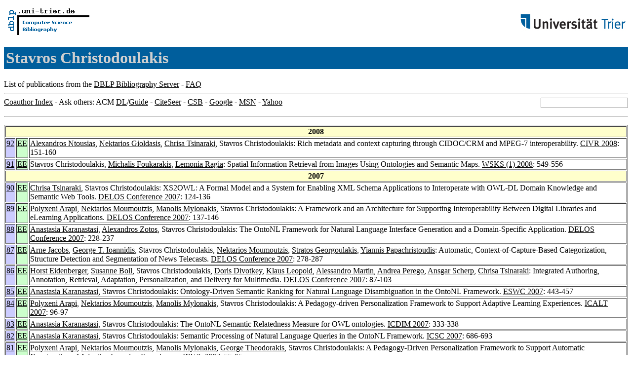

--- FILE ---
content_type: text/html; charset=UTF-8
request_url: http://www09.sigmod.org/sigmod/dblp/db/indices/a-tree/c/Christodoulakis:Stavros.html
body_size: 75419
content:
<html><head><title>DBLP: Stavros Christodoulakis</title><link href="../../../../dblp.css" rel="stylesheet" type="text/css" /></head><body><table width="100%"><tr><td align="left"><a href="../../../index.html"><img alt="dblp.uni-trier.de" src="../../../Logo.gif" border="0" height="60" width="170"/></a></td><td align="right"><a href="http://www.uni-trier.de"><img alt="www.uni-trier.de" src="../../../logo_universitaet-trier.gif" border="0" height="48" width="215"/></a></td></tr></table>
<h1>Stavros Christodoulakis</h1>
List of publications from the <a href="../../../index.html">DBLP Bibliography Server</a> - <a href="../../../about/faq.html">FAQ</a>
<hr/>
<form class="rfl" method="GET" action="http://dblp.uni-trier.de/search/author"><input name="author" size="20"></form><a href="#coauthors">Coauthor Index</a> - Ask others: ACM <a href="http://portal.acm.org/results.cfm?coll=portal&amp;dl=ACM&amp;query=Stavros+Christodoulakis&amp;short=1">DL</a>/<a href="http://portal.acm.org/results.cfm?coll=guide&amp;dl=GUIDE&amp;query=Stavros+Christodoulakis&amp;short=1">Guide</a> - <a href="http://citeseer.ist.psu.edu/cis?q=Stavros+Christodoulakis">CiteSeer</a> - <a href="http://liinwww.ira.uka.de/csbib?query=au:(Stavros+Christodoulakis)">CSB</a> - <a href="http://www.google.com/search?ie=iso-8859-1&amp;q=Stavros+Christodoulakis">Google</a> - <a href="http://search.msn.com/results.aspx?q=Stavros+Christodoulakis">MSN</a> - <a href="http://search.yahoo.com/search?p=Stavros+Christodoulakis">Yahoo</a>
<hr class="clr"/>
<p>
<table border="1">
<tr><th colspan="3" bgcolor="#FFFFCC">2008</th></tr>
<tr><td align="right" valign="top" bgcolor="#CCCCFF"><a class="rec" href="http://dblp.uni-trier.de/rec/bibtex/conf/civr/NtousiasGTC08" name="p92">92</a></td><td bgcolor="CCFFCC" valign="top"><a class="ee" href="http://doi.acm.org/10.1145/1386352.1386377">EE</a></td><td><a href="../n/Ntousias:Alexandros.html">Alexandros Ntousias</a>,
<a href="../g/Gioldasis:Nektarios.html">Nektarios Gioldasis</a>,
<a href="../t/Tsinaraki:Chrisa.html">Chrisa Tsinaraki</a>,
Stavros Christodoulakis:
Rich metadata and context capturing through CIDOC/CRM and MPEG-7 interoperability.
<a href="../../../../db/conf/civr/civr2008.html#NtousiasGTC08">CIVR 2008</a>: 151-160</td></tr>
<tr><td align="right" valign="top" bgcolor="#CCCCFF"><a class="rec" href="http://dblp.uni-trier.de/rec/bibtex/conf/wsks/ChristodoulakisFR08" name="p91">91</a></td><td bgcolor="CCFFCC" valign="top"><a class="ee" href="http://dx.doi.org/10.1007/978-3-540-87781-3_59">EE</a></td><td>Stavros Christodoulakis,
<a href="../f/Foukarakis:Michalis.html">Michalis Foukarakis</a>,
<a href="../r/Ragia:Lemonia.html">Lemonia Ragia</a>:
Spatial Information Retrieval from Images Using Ontologies and Semantic Maps.
<a href="../../../../db/conf/wsks/wsks2008.html#ChristodoulakisFR08">WSKS (1) 2008</a>: 549-556</td></tr>
<tr><th colspan="3" bgcolor="#FFFFCC">2007</th></tr>
<tr><td align="right" valign="top" bgcolor="#CCCCFF"><a class="rec" href="http://dblp.uni-trier.de/rec/bibtex/conf/delos/TsinarakiC07" name="p90">90</a></td><td bgcolor="CCFFCC" valign="top"><a class="ee" href="http://dx.doi.org/10.1007/978-3-540-77088-6_12">EE</a></td><td><a href="../t/Tsinaraki:Chrisa.html">Chrisa Tsinaraki</a>,
Stavros Christodoulakis:
XS2OWL: A Formal Model and a System for Enabling XML Schema Applications to Interoperate with OWL-DL Domain Knowledge and Semantic Web Tools.
<a href="../../../../db/conf/delos/delos2007.html#TsinarakiC07">DELOS Conference 2007</a>: 124-136</td></tr>
<tr><td align="right" valign="top" bgcolor="#CCCCFF"><a class="rec" href="http://dblp.uni-trier.de/rec/bibtex/conf/delos/ArapiMMC07" name="p89">89</a></td><td bgcolor="CCFFCC" valign="top"><a class="ee" href="http://dx.doi.org/10.1007/978-3-540-77088-6_13">EE</a></td><td><a href="../a/Arapi:Polyxeni.html">Polyxeni Arapi</a>,
<a href="../m/Moumoutzis:Nektarios.html">Nektarios Moumoutzis</a>,
<a href="../m/Mylonakis:Manolis.html">Manolis Mylonakis</a>,
Stavros Christodoulakis:
A Framework and an Architecture for Supporting Interoperability Between Digital Libraries and eLearning Applications.
<a href="../../../../db/conf/delos/delos2007.html#ArapiMMC07">DELOS Conference 2007</a>: 137-146</td></tr>
<tr><td align="right" valign="top" bgcolor="#CCCCFF"><a class="rec" href="http://dblp.uni-trier.de/rec/bibtex/conf/delos/KaranastasiZC07" name="p88">88</a></td><td bgcolor="CCFFCC" valign="top"><a class="ee" href="http://dx.doi.org/10.1007/978-3-540-77088-6_22">EE</a></td><td><a href="../k/Karanastasi:Anastasia.html">Anastasia Karanastasi</a>,
<a href="../z/Zotos:Alexandros.html">Alexandros Zotos</a>,
Stavros Christodoulakis:
The OntoNL Framework for Natural Language Interface Generation and a Domain-Specific Application.
<a href="../../../../db/conf/delos/delos2007.html#KaranastasiZC07">DELOS Conference 2007</a>: 228-237</td></tr>
<tr><td align="right" valign="top" bgcolor="#CCCCFF"><a class="rec" href="http://dblp.uni-trier.de/rec/bibtex/conf/delos/JacobsICMGP07" name="p87">87</a></td><td bgcolor="CCFFCC" valign="top"><a class="ee" href="http://dx.doi.org/10.1007/978-3-540-77088-6_27">EE</a></td><td><a href="../j/Jacobs:Arne.html">Arne Jacobs</a>,
<a href="../i/Ioannidis:George_T=.html">George T. Ioannidis</a>,
Stavros Christodoulakis,
<a href="../m/Moumoutzis:Nektarios.html">Nektarios Moumoutzis</a>,
<a href="../g/Georgoulakis:Stratos.html">Stratos Georgoulakis</a>,
<a href="../p/Papachristoudis:Yiannis.html">Yiannis Papachristoudis</a>:
Automatic, Context-of-Capture-Based Categorization, Structure Detection and Segmentation of News Telecasts.
<a href="../../../../db/conf/delos/delos2007.html#JacobsICMGP07">DELOS Conference 2007</a>: 278-287</td></tr>
<tr><td align="right" valign="top" bgcolor="#CCCCFF"><a class="rec" href="http://dblp.uni-trier.de/rec/bibtex/conf/delos/EidenbergerBCDLMPST07" name="p86">86</a></td><td bgcolor="CCFFCC" valign="top"><a class="ee" href="http://dx.doi.org/10.1007/978-3-540-77088-6_9">EE</a></td><td><a href="../e/Eidenberger:Horst.html">Horst Eidenberger</a>,
<a href="../b/Boll:Susanne.html">Susanne Boll</a>,
Stavros Christodoulakis,
<a href="../d/Divotkey:Doris.html">Doris Divotkey</a>,
<a href="../l/Leopold:Klaus.html">Klaus Leopold</a>,
<a href="../m/Martin:Alessandro.html">Alessandro Martin</a>,
<a href="../p/Perego:Andrea.html">Andrea Perego</a>,
<a href="../s/Scherp:Ansgar.html">Ansgar Scherp</a>,
<a href="../t/Tsinaraki:Chrisa.html">Chrisa Tsinaraki</a>:
Integrated Authoring, Annotation, Retrieval, Adaptation, Personalization, and Delivery for Multimedia.
<a href="../../../../db/conf/delos/delos2007.html#EidenbergerBCDLMPST07">DELOS Conference 2007</a>: 87-103</td></tr>
<tr><td align="right" valign="top" bgcolor="#CCCCFF"><a class="rec" href="http://dblp.uni-trier.de/rec/bibtex/conf/esws/KaranastasiC07" name="p85">85</a></td><td bgcolor="CCFFCC" valign="top"><a class="ee" href="http://dx.doi.org/10.1007/978-3-540-72667-8_32">EE</a></td><td><a href="../k/Karanastasi:Anastasia.html">Anastasia Karanastasi</a>,
Stavros Christodoulakis:
Ontology-Driven Semantic Ranking for Natural Language Disambiguation in the OntoNL Framework.
<a href="../../../../db/conf/esws/eswc2007.html#KaranastasiC07">ESWC 2007</a>: 443-457</td></tr>
<tr><td align="right" valign="top" bgcolor="#CCCCFF"><a class="rec" href="http://dblp.uni-trier.de/rec/bibtex/conf/icalt/ArapiMMC07" name="p84">84</a></td><td bgcolor="CCFFCC" valign="top"><a class="ee" href="http://doi.ieeecomputersociety.org/10.1109/ICALT.2007.27">EE</a></td><td><a href="../a/Arapi:Polyxeni.html">Polyxeni Arapi</a>,
<a href="../m/Moumoutzis:Nektarios.html">Nektarios Moumoutzis</a>,
<a href="../m/Mylonakis:Manolis.html">Manolis Mylonakis</a>,
Stavros Christodoulakis:
A Pedagogy-driven Personalization Framework to Support Adaptive Learning Experiences.
<a href="../../../../db/conf/icalt/icalt2007.html#ArapiMMC07">ICALT 2007</a>: 96-97</td></tr>
<tr><td align="right" valign="top" bgcolor="#CCCCFF"><a class="rec" href="http://dblp.uni-trier.de/rec/bibtex/conf/icdim/KaranastasiC07" name="p83">83</a></td><td bgcolor="CCFFCC" valign="top"><a class="ee" href="http://dx.doi.org/10.1109/ICDIM.2007.4444245">EE</a></td><td><a href="../k/Karanastasi:Anastasia.html">Anastasia Karanastasi</a>,
Stavros Christodoulakis:
The OntoNL Semantic Relatedness Measure for OWL ontologies.
<a href="../../../../db/conf/icdim/icdim2007.html#KaranastasiC07">ICDIM 2007</a>: 333-338</td></tr>
<tr><td align="right" valign="top" bgcolor="#CCCCFF"><a class="rec" href="http://dblp.uni-trier.de/rec/bibtex/conf/semco/KaranastasiC07" name="p82">82</a></td><td bgcolor="CCFFCC" valign="top"><a class="ee" href="http://doi.ieeecomputersociety.org/10.1109/ICSC.2007.36">EE</a></td><td><a href="../k/Karanastasi:Anastasia.html">Anastasia Karanastasi</a>,
Stavros Christodoulakis:
Semantic Processing of Natural Language Queries in the OntoNL Framework.
<a href="../../../../db/conf/semco/icsc2007.html#KaranastasiC07">ICSC 2007</a>: 686-693</td></tr>
<tr><td align="right" valign="top" bgcolor="#CCCCFF"><a class="rec" href="http://dblp.uni-trier.de/rec/bibtex/conf/icwl/ArapiMMTC07" name="p81">81</a></td><td bgcolor="CCFFCC" valign="top"><a class="ee" href="http://dx.doi.org/10.1007/978-3-540-78139-4_6">EE</a></td><td><a href="../a/Arapi:Polyxeni.html">Polyxeni Arapi</a>,
<a href="../m/Moumoutzis:Nektarios.html">Nektarios Moumoutzis</a>,
<a href="../m/Mylonakis:Manolis.html">Manolis Mylonakis</a>,
<a href="../t/Theodorakis:George.html">George Theodorakis</a>,
Stavros Christodoulakis:
A Pedagogy-Driven Personalization Framework to Support Automatic Construction of Adaptive Learning Experiences.
<a href="../../../../db/conf/icwl/icwl2007.html#ArapiMMTC07">ICWL 2007</a>: 55-65</td></tr>
<tr><td align="right" valign="top" bgcolor="#CCCCFF"><a class="rec" href="http://dblp.uni-trier.de/rec/bibtex/conf/otm/TsinarakiC07" name="p80">80</a></td><td bgcolor="CCFFCC" valign="top"><a class="ee" href="http://dx.doi.org/10.1007/978-3-540-76848-7_57">EE</a></td><td><a href="../t/Tsinaraki:Chrisa.html">Chrisa Tsinaraki</a>,
Stavros Christodoulakis:
Interoperability of XML Schema Applications with OWL Domain Knowledge and Semantic Web Tools.
<a href="../../../../db/conf/otm/otm2007-1.html#TsinarakiC07">OTM Conferences (1) 2007</a>: 850-869</td></tr>
<tr><td align="right" valign="top" bgcolor="#FFCCCC"><a class="rec" href="http://dblp.uni-trier.de/rec/bibtex/journals/tkde/TsinarakiPC07" name="p79">79</a></td><td bgcolor="CCFFCC" valign="top"><a class="ee" href="http://doi.ieeecomputersociety.org/10.1109/TKDE.2007.33">EE</a></td><td><a href="../t/Tsinaraki:Chrisa.html">Chrisa Tsinaraki</a>,
<a href="../p/Polydoros:Panagiotis.html">Panagiotis Polydoros</a>,
Stavros Christodoulakis:
Interoperability Support between MPEG-7/21 and OWL in DS-MIRF.
<a href="../../../../db/journals/tkde/tkde19.html#TsinarakiPC07">IEEE Trans. Knowl. Data Eng. 19</a>(2): 219-232 (2007)</td></tr>
<tr><td align="right" valign="top" bgcolor="#FFCCCC"><a class="rec" href="http://dblp.uni-trier.de/rec/bibtex/journals/mms/TsinarakiC07" name="p78">78</a></td><td bgcolor="CCFFCC" valign="top"><a class="ee" href="http://dx.doi.org/10.1007/s00530-007-0091-z">EE</a></td><td><a href="../t/Tsinaraki:Chrisa.html">Chrisa Tsinaraki</a>,
Stavros Christodoulakis:
An MPEG-7 query language and a user preference model that allow semantic retrieval and filtering of multimedia content.
<a href="../../../../db/journals/mms/mms13.html#TsinarakiC07">Multimedia Syst. 13</a>(2): 131-153 (2007)</td></tr>
<tr><th colspan="3" bgcolor="#FFFFCC">2006</th></tr>
<tr><td align="right" valign="top" bgcolor="#CCCCFF"><a class="rec" href="http://dblp.uni-trier.de/rec/bibtex/conf/icalt/ArapiMC06" name="p77">77</a></td><td bgcolor="CCFFCC" valign="top"><a class="ee" href="http://doi.ieeecomputersociety.org/10.1109/ICALT.2006.81">EE</a></td><td><a href="../a/Arapi:Polyxeni.html">Polyxeni Arapi</a>,
<a href="../m/Moumoutzis:Nektarios.html">Nektarios Moumoutzis</a>,
Stavros Christodoulakis:
ASIDE: An Architecture for Supporting Interoperability between Digital Libraries and ELearning Applications.
<a href="../../../../db/conf/icalt/icalt2006.html#ArapiMC06">ICALT 2006</a>: 257-261</td></tr>
<tr><td align="right" valign="top" bgcolor="#CCCCFF"><a class="rec" href="http://dblp.uni-trier.de/rec/bibtex/conf/mmm/TsinarakiC06" name="p76">76</a></td><td bgcolor="CCFFCC" valign="top"><a class="ee" href="http://doi.ieeecomputersociety.org/10.1109/MMMC.2006.1651299">EE</a></td><td><a href="../t/Tsinaraki:Chrisa.html">Chrisa Tsinaraki</a>,
Stavros Christodoulakis:
A multimedia user preference model that supports semantics and its application to MPEG 7/21.
<a href="../../../../db/conf/mmm/mmm2006.html#TsinarakiC06">MMM 2006</a></td></tr>
<tr><td align="right" valign="top" bgcolor="#FFCCCC"><a class="rec" href="http://dblp.uni-trier.de/rec/bibtex/journals/jodl/BorbinhaCC06" name="p75">75</a></td><td bgcolor="CCFFCC" valign="top"><a class="ee" href="http://dx.doi.org/10.1007/s00799-005-0126-z">EE</a></td><td><a href="../b/Borbinha:Jos=eacute=_Luis.html">Jos&eacute; Luis Borbinha</a>,
<a href="../c/Chen:Ching=chih.html">Ching-chih Chen</a>,
Stavros Christodoulakis:
Multimedia contents and management.
<a href="../../../../db/journals/jodl/jodl6.html#BorbinhaCC06">Int. J. on Digital Libraries 6</a>(1): 1-2 (2006)</td></tr>
<tr><th colspan="3" bgcolor="#FFFFCC">2005</th></tr>
<tr><td align="right" valign="top" bgcolor="#CCFFFF"><a class="rec" href="http://dblp.uni-trier.de/rec/bibtex/conf/ercimdl/2005" name="p74">74</a></td><td>&nbsp;</td><td><a href="../r/Rauber:Andreas.html">Andreas Rauber</a>,
Stavros Christodoulakis,
<a href="../t/Tjoa:A_Min.html">A. Min Tjoa</a>:
Research and Advanced Technology for Digital Libraries, 9th European Conference, ECDL 2005, Vienna, Austria, September 18-23, 2005, Proceedings
<a href="../../../../db/conf/ercimdl/ecdl2005.html">Springer 2005</a></td></tr>
<tr><td align="right" valign="top" bgcolor="#FFCCCC"><a class="rec" href="http://dblp.uni-trier.de/rec/bibtex/journals/mta/TsinarakiPKC05" name="p73">73</a></td><td bgcolor="CCFFCC" valign="top"><a class="ee" href="http://dx.doi.org/10.1007/s11042-005-0894-x">EE</a></td><td><a href="../t/Tsinaraki:Chrisa.html">Chrisa Tsinaraki</a>,
<a href="../p/Polydoros:Panagiotis.html">Panagiotis Polydoros</a>,
<a href="../k/Kazasis:Fotis_G=.html">Fotis G. Kazasis</a>,
Stavros Christodoulakis:
Ontology-Based Semantic Indexing for MPEG-7 and TV-Anytime Audiovisual Content.
<a href="../../../../db/journals/mta/mta26.html#TsinarakiPKC05">Multimedia Tools Appl. 26</a>(3): 299-325 (2005)</td></tr>
<tr><td align="right" valign="top" bgcolor="#FFCCCC"><a class="rec" href="http://dblp.uni-trier.de/rec/bibtex/journals/puc/KaranastasiKC05" name="p72">72</a></td><td bgcolor="CCFFCC" valign="top"><a class="ee" href="http://dx.doi.org/10.1007/s00779-004-0330-7">EE</a></td><td><a href="../k/Karanastasi:Anastasia.html">Anastasia Karanastasi</a>,
<a href="../k/Kazasis:Fotis_G=.html">Fotis G. Kazasis</a>,
Stavros Christodoulakis:
A natural language model for managing TV-Anytime information in mobile environments.
<a href="../../../../db/journals/puc/puc9.html#KaranastasiKC05">Personal and Ubiquitous Computing 9</a>(5): 262-272 (2005)</td></tr>
<tr><th colspan="3" bgcolor="#FFFFCC">2004</th></tr>
<tr><td align="right" valign="top" bgcolor="#CCFFFF"><a class="rec" href="http://dblp.uni-trier.de/rec/bibtex/conf/edbt/2004" name="p71">71</a></td><td>&nbsp;</td><td><a href="../b/Bertino:Elisa.html">Elisa Bertino</a>,
Stavros Christodoulakis,
<a href="../p/Plexousakis:Dimitris.html">Dimitris Plexousakis</a>,
<a href="../c/Christophides:Vassilis.html">Vassilis Christophides</a>,
<a href="../k/Koubarakis:Manolis.html">Manolis Koubarakis</a>,
<a href="../b/B=ouml=hm:Klemens.html">Klemens B&ouml;hm</a>,
<a href="../f/Ferrari:Elena.html">Elena Ferrari</a>:
Advances in Database Technology - EDBT 2004, 9th International Conference on Extending Database Technology, Heraklion, Crete, Greece, March 14-18, 2004, Proceedings
<a href="../../../../db/conf/edbt/edbt2004.html">Springer 2004</a></td></tr>
<tr><td align="right" valign="top" bgcolor="#CCCCFF"><a class="rec" href="http://dblp.uni-trier.de/rec/bibtex/conf/caise/TsinarakiPC04" name="p70">70</a></td><td bgcolor="CCFFCC" valign="top"><a class="ee" href="http://springerlink.metapress.com/openurl.asp?genre=article&amp;issn=0302-9743&amp;volume=3084&amp;spage=398">EE</a></td><td><a href="../t/Tsinaraki:Chrisa.html">Chrisa Tsinaraki</a>,
<a href="../p/Polydoros:Panagiotis.html">Panagiotis Polydoros</a>,
Stavros Christodoulakis:
Integration of OWL Ontologies in MPEG-7 and TV-Anytime Compliant Semantic Indexing.
<a href="../../../../db/conf/caise/caise2004.html#TsinarakiPC04">CAiSE 2004</a>: 398-413</td></tr>
<tr><td align="right" valign="top" bgcolor="#CCCCFF"><a class="rec" href="http://dblp.uni-trier.de/rec/bibtex/conf/civr/TsinarakiPC04" name="p69">69</a></td><td bgcolor="CCFFCC" valign="top"><a class="ee" href="http://springerlink.metapress.com/openurl.asp?genre=article&amp;issn=0302-9743&amp;volume=3115&amp;spage=582">EE</a></td><td><a href="../t/Tsinaraki:Chrisa.html">Chrisa Tsinaraki</a>,
<a href="../p/Polydoros:Panagiotis.html">Panagiotis Polydoros</a>,
Stavros Christodoulakis:
Interoperability Support for Ontology-Based Video Retrieval Applications.
<a href="../../../../db/conf/civr/civr2004.html#TsinarakiPC04">CIVR 2004</a>: 582-591</td></tr>
<tr><td align="right" valign="top" bgcolor="#CCCCFF"><a class="rec" href="http://dblp.uni-trier.de/rec/bibtex/conf/delos/GioldasisPKAC04" name="p68">68</a></td><td>&nbsp;</td><td><a href="../g/Gioldasis:Nektarios.html">Nektarios Gioldasis</a>,
<a href="../p/Pappas:Nikos.html">Nikos Pappas</a>,
<a href="../k/Kazasis:Fotis_G=.html">Fotis G. Kazasis</a>,
<a href="../a/Anestis:George.html">George Anestis</a>,
Stavros Christodoulakis:
A P2P and SOA Infrastructure for Distributed Ontology-Based Knowledge Management.
<a href="../../../../db/conf/delos/delos2004.html#GioldasisPKAC04">DELOS Workshop: Digital Library Architectures 2004</a>: 93-104</td></tr>
<tr><td align="right" valign="top" bgcolor="#CCCCFF"><a class="rec" href="http://dblp.uni-trier.de/rec/bibtex/conf/icalt/FrantziMC04" name="p67">67</a></td><td>&nbsp;</td><td><a href="../f/Frantzi:Maria.html">Maria Frantzi</a>,
<a href="../m/Moumoutzis:Nektarios.html">Nektarios Moumoutzis</a>,
Stavros Christodoulakis:
A Methodology for the Integration of SCORM with TV-Anytime for Achieving Interoperable Digital TV and e-Learning Applications.
<a href="../../../../db/conf/icalt/icalt2004.html#FrantziMC04">ICALT 2004</a></td></tr>
<tr><td align="right" valign="top" bgcolor="#CCCCFF"><a class="rec" href="http://dblp.uni-trier.de/rec/bibtex/conf/nldb/KaranastasiKC04" name="p66">66</a></td><td bgcolor="CCFFCC" valign="top"><a class="ee" href="http://springerlink.metapress.com/openurl.asp?genre=article&amp;issn=0302-9743&amp;volume=3136&amp;spage=1">EE</a></td><td><a href="../k/Karanastasi:Anastasia.html">Anastasia Karanastasi</a>,
<a href="../k/Kazasis:Fotis_G=.html">Fotis G. Kazasis</a>,
Stavros Christodoulakis:
A Natural Language Model and a System for Managing TV-Anytime Information from Mobile Devices.
<a href="../../../../db/conf/nldb/nldb2004.html#KaranastasiKC04">NLDB 2004</a>: 1-12</td></tr>
<tr><td align="right" valign="top" bgcolor="#CCCCFF"><a class="rec" href="http://dblp.uni-trier.de/rec/bibtex/conf/riao/TsinarakiPMC04" name="p65">65</a></td><td>&nbsp;</td><td><a href="../t/Tsinaraki:Chrisa.html">Chrisa Tsinaraki</a>,
<a href="../p/Polydoros:Panagiotis.html">Panagiotis Polydoros</a>,
<a href="../m/Moumoutzis:Nektarios.html">Nektarios Moumoutzis</a>,
Stavros Christodoulakis:
Coupling OWL with MPEG-7 and TV-Anytime for Domain-specific Multimedia Information Integration and Retrieval.
<a href="../../../../db/conf/riao/riao2004.html#TsinarakiPMC04">RIAO 2004</a>: 783-792</td></tr>
<tr><td align="right" valign="top" bgcolor="#CCCCFF"><a class="rec" href="http://dblp.uni-trier.de/rec/bibtex/conf/caise/KaranastasiKC04" name="p64">64</a></td><td bgcolor="CCFFCC" valign="top"><a class="ee" href="http://springerlink.metapress.com/openurl.asp?genre=article&amp;issn=0302-9743&amp;volume=3272&amp;spage=13">EE</a></td><td><a href="../k/Karanastasi:Anastasia.html">Anastasia Karanastasi</a>,
<a href="../k/Kazasis:Fotis_G=.html">Fotis G. Kazasis</a>,
Stavros Christodoulakis:
A Natural Language Model for Managing TV-Anytime Information in Mobile Environments.
<a href="../../../../db/conf/caise/umics2004.html#KaranastasiKC04">UMICS 2004</a>: 13-27</td></tr>
<tr><th colspan="3" bgcolor="#FFFFCC">2003</th></tr>
<tr><td align="right" valign="top" bgcolor="#CCCCFF"><a class="rec" href="http://dblp.uni-trier.de/rec/bibtex/conf/caise/TsinarakiFC03" name="p63">63</a></td><td bgcolor="CCFFCC" valign="top"><a class="ee" href="http://link.springer.de/link/service/series/0558/bibs/2681/26810340.htm">EE</a></td><td><a href="../t/Tsinaraki:Chrisa.html">Chrisa Tsinaraki</a>,
<a href="../f/Fatourou:Eleni.html">Eleni Fatourou</a>,
Stavros Christodoulakis:
An Ontology-Driven Framework for the Management of Semantic Metadata Describing Audiovisual Information.
<a href="../../../../db/conf/caise/caise2003.html#TsinarakiFC03">CAiSE 2003</a>: 340-356</td></tr>
<tr><td align="right" valign="top" bgcolor="#CCCCFF"><a class="rec" href="http://dblp.uni-trier.de/rec/bibtex/conf/caise/KazasisMPKC03" name="p62">62</a></td><td bgcolor="CCFFCC" valign="top"><a class="ee" href="http://sunsite.informatik.rwth-aachen.de/Publications/CEUR-WS/Vol-75/files/UMICS_12.pdf">EE</a></td><td><a href="../k/Kazasis:Fotis_G=.html">Fotis G. Kazasis</a>,
<a href="../m/Moumoutzis:Nektarios.html">Nektarios Moumoutzis</a>,
<a href="../p/Pappas:Nikos.html">Nikos Pappas</a>,
<a href="../k/Karanastasi:Anastasia.html">Anastasia Karanastasi</a>,
Stavros Christodoulakis:
Designing Ubiquitous Personalized TV-Anytime Services.
<a href="../../../../db/conf/caise/caisews2003.html#KazasisMPKC03">CAiSE Workshops 2003</a></td></tr>
<tr><td align="right" valign="top" bgcolor="#CCCCFF"><a class="rec" href="http://dblp.uni-trier.de/rec/bibtex/conf/icalt/ArapiMC03" name="p61">61</a></td><td bgcolor="CCFFCC" valign="top"><a class="ee" href="http://csdl.computer.org/comp/proceedings/icalt/2003/1967/00/19670388abs.htm">EE</a></td><td><a href="../a/Arapi:Polyxeni.html">Polyxeni Arapi</a>,
<a href="../m/Moumoutzis:Nektarios.html">Nektarios Moumoutzis</a>,
Stavros Christodoulakis:
Supporting Interoperability in an Existing e-Learning Platform Using SCORM.
<a href="../../../../db/conf/icalt/icalt2003.html#ArapiMC03">ICALT 2003</a>: 388-389</td></tr>
<tr><td align="right" valign="top" bgcolor="#CCCCFF"><a class="rec" href="http://dblp.uni-trier.de/rec/bibtex/conf/icws/GioldasisMKPC03" name="p60">60</a></td><td bgcolor="CCFFCC" valign="top"><a class="ee" href="http://springerlink.metapress.com/openurl.asp?genre=article&amp;issn=0302-9743&amp;volume=2853&amp;spage=11">EE</a></td><td><a href="../g/Gioldasis:Nektarios.html">Nektarios Gioldasis</a>,
<a href="../m/Moumoutzis:Nektarios.html">Nektarios Moumoutzis</a>,
<a href="../k/Kazasis:Fotis_G=.html">Fotis G. Kazasis</a>,
<a href="../p/Pappas:Nikos.html">Nikos Pappas</a>,
Stavros Christodoulakis:
A Service Oriented Architecture for Managing Operational Strategies.
<a href="../../../../db/conf/icws/icwse2003.html#GioldasisMKPC03">ICWS-Europe 2003</a>: 11-23</td></tr>
<tr><td align="right" valign="top" bgcolor="#CCCCFF"><a class="rec" href="http://dblp.uni-trier.de/rec/bibtex/conf/mmgps/Christodoulakis03" name="p59">59</a></td><td bgcolor="CCFFCC" valign="top"><a class="ee" href="http://sunsite.informatik.rwth-aachen.de/Publications/CEUR-WS//Vol-95/10-christodoulakis.pdf">EE</a></td><td>Stavros Christodoulakis:
Multimedia Metadata Management and t-Learning Applications.
<a href="../../../../db/conf/mmgps/mmgps2003.html#Christodoulakis03">MMGPS 2003</a></td></tr>
<tr><th colspan="3" bgcolor="#FFFFCC">2002</th></tr>
<tr><td align="right" valign="top" bgcolor="#CCCCFF"><a class="rec" href="http://dblp.uni-trier.de/rec/bibtex/conf/wise/GioldasisC02" name="p58">58</a></td><td bgcolor="CCFFCC" valign="top"><a class="ee" href="http://computer.org/proceedings/wise/1766/17660115abs.htm">EE</a></td><td><a href="../g/Gioldasis:Nektarios.html">Nektarios Gioldasis</a>,
Stavros Christodoulakis:
UTML: Unified Transaction Modeling Language.
<a href="../../../../db/conf/wise/wise2002-1.html#GioldasisC02">WISE 2002</a>: 115-126</td></tr>
<tr><td align="right" valign="top" bgcolor="#FFCCCC"><a class="rec" href="http://dblp.uni-trier.de/rec/bibtex/journals/tkde/TriantafillouCG02" name="p57">57</a></td><td bgcolor="CCFFCC" valign="top"><a class="ee" href="http://www.computer.org:80/tkde/tk2002/k0140abs.htm">EE</a></td><td><a href="../t/Triantafillou:Peter.html">Peter Triantafillou</a>,
Stavros Christodoulakis,
<a href="../g/Georgiadis:Costas.html">Costas Georgiadis</a>:
A Comprehensive Analytical Performance Model for Disk Devices under Random Workloads.
<a href="../../../../db/journals/tkde/tkde14.html#TriantafillouCG02">IEEE Trans. Knowl. Data Eng. 14</a>(1): 140-155 (2002)</td></tr>
<tr><th colspan="3" bgcolor="#FFFFCC">2001</th></tr>
<tr><td align="right" valign="top" bgcolor="#CCCCFF"><a class="rec" href="http://dblp.uni-trier.de/rec/bibtex/conf/dexaw/TsinarakiPC01" name="p56">56</a></td><td>&nbsp;</td><td><a href="../t/Tsinaraki:Chrisa.html">Chrisa Tsinaraki</a>,
<a href="../p/Papadomanolakis:Stratos.html">Stratos Papadomanolakis</a>,
Stavros Christodoulakis:
Towards a Two-Layered Video Metadata Model.
<a href="../../../../db/conf/dexaw/dexaw2001.html#TsinarakiPC01">DEXA Workshop 2001</a>: 937-941</td></tr>
<tr><th colspan="3" bgcolor="#FFFFCC">2000</th></tr>
<tr><td align="right" valign="top" bgcolor="#CCCCFF"><a class="rec" href="http://dblp.uni-trier.de/rec/bibtex/conf/vldb/PappasC00" name="p55">55</a></td><td bgcolor="66FF66" valign="top"><a href="../../../../db/conf/vldb/PappasC00.html">EE</a></td><td><a href="../p/Pappas:Nikos.html">Nikos Pappas</a>,
Stavros Christodoulakis:
Design and Development of a Stream Service in a Heterogenous Client Environment.
<a href="../../../../db/conf/vldb/vldb2000.html#PappasC00">VLDB 2000</a>: 578-589</td></tr>
<tr><td align="right" valign="top" bgcolor="#FFCCCC"><a class="rec" href="http://dblp.uni-trier.de/rec/bibtex/journals/tkde/TriantafillouCG00" name="p54">54</a></td><td bgcolor="CCFFCC" valign="top"><a class="ee" href="http://www.computer.org:80/tkde/tk2000/k0324abs.htm">EE</a></td><td><a href="../t/Triantafillou:Peter.html">Peter Triantafillou</a>,
Stavros Christodoulakis,
<a href="../g/Georgiadis:Costas.html">Costas Georgiadis</a>:
Optimal Data Placement on Disks: A Comprehensive Solution for Different Technologies.
<a href="../../../../db/journals/tkde/tkde12.html#TriantafillouCG00">IEEE Trans. Knowl. Data Eng. 12</a>(2): 324-330 (2000)</td></tr>
<tr><th colspan="3" bgcolor="#FFFFCC">1999</th></tr>
<tr><td align="right" valign="top" bgcolor="#FFCCCC"><a class="rec" href="http://dblp.uni-trier.de/rec/bibtex/journals/tkde/ChristodoulakisZ99" name="p53">53</a></td><td bgcolor="CCFFCC" valign="top"><a class="ee" href="http://www.computer.org:80/tkde/tk1999/k0425abs.htm">EE</a></td><td>Stavros Christodoulakis,
<a href="../z/Zioga:Fenia.html">Fenia Zioga</a>:
Database Design Principles for Placement of Delay-Sensitive Data on Disks.
<a href="../../../../db/journals/tkde/tkde11.html#ChristodoulakisZ99">IEEE Trans. Knowl. Data Eng. 11</a>(3): 425-447 (1999)</td></tr>
<tr><th colspan="3" bgcolor="#FFFFCC">1998</th></tr>
<tr><td align="right" valign="top" bgcolor="#CCCCFF"><a class="rec" href="http://dblp.uni-trier.de/rec/bibtex/conf/ercimdl/TsinarakiAMC98" name="p52">52</a></td><td bgcolor="CCFFCC" valign="top"><a class="ee" href="http://link.springer.de/link/service/series/0558/bibs/1513/15130653.htm">EE</a></td><td><a href="../t/Tsinaraki:Chrisa.html">Chrisa Tsinaraki</a>,
<a href="../a/Anestis:George.html">George Anestis</a>,
<a href="../m/Moumoutzis:Nektarios.html">Nektarios Moumoutzis</a>,
Stavros Christodoulakis:
Implementing Powerful Retrieval Capabilities in a Distributed Environment for Libraries and Archives.
<a href="../../../../db/conf/ercimdl/ercimdl98.html#TsinarakiAMC98">ECDL 1998</a>: 653-655</td></tr>
<tr><td align="right" valign="top" bgcolor="#CCCCFF"><a class="rec" href="http://dblp.uni-trier.de/rec/bibtex/conf/pods/ChristodoulakisZ98" name="p51">51</a></td><td bgcolor="66FF66" valign="top"><a href="../../../../db/conf/pods/ChristodoulakisZ98.html">EE</a></td><td>Stavros Christodoulakis,
<a href="../z/Zioga:Fenia.html">Fenia Zioga</a>:
Data Base Design Principles for Striping and Placement of Delay-Sensitive Data on Disks.
<a href="../../../../db/conf/pods/pods98.html#ChristodoulakisZ98">PODS 1998</a>: 69-78</td></tr>
<tr><td align="right" valign="top" bgcolor="#FFCCCC"><a class="rec" href="http://dblp.uni-trier.de/rec/bibtex/journals/vldb/OzsuC98" name="p50">50</a></td><td bgcolor="66FF66" valign="top"><a href="../../../../db/journals/vldb/OzsuC98.html">EE</a></td><td><a href="../=/=Ouml=zsu:M=_Tamer.html">M. Tamer &Ouml;zsu</a>,
Stavros Christodoulakis:
Introduction (Special Issue on Multimedia Databases).
<a href="../../../../db/journals/vldb/vldb7.html#OzsuC98">VLDB J. 7</a>(4): 205 (1998)</td></tr>
<tr><th colspan="3" bgcolor="#FFFFCC">1997</th></tr>
<tr><td align="right" valign="top" bgcolor="#CCCCFF"><a class="rec" href="http://dblp.uni-trier.de/rec/bibtex/conf/ecmast/ChristodoulakisPKMMT97" name="p49">49</a></td><td>&nbsp;</td><td>Stavros Christodoulakis,
<a href="../p/Pappas:Nikos.html">Nikos Pappas</a>,
<a href="../k/Kyriakaki:Giorgia.html">Giorgia Kyriakaki</a>,
<a href="../m/Maragoudakis:Ioannis.html">Ioannis Maragoudakis</a>,
<a href="../m/Mavraganis:Yiannis.html">Yiannis Mavraganis</a>,
<a href="../t/Tsinaraki:Chrisa.html">Chrisa Tsinaraki</a>:
The KYDONIA Multimedia Information Server.
<a href="../../../../db/conf/ecmast/ecmast1997.html#ChristodoulakisPKMMT97">ECMAST 1997</a>: 491-506</td></tr>
<tr><td align="right" valign="top" bgcolor="#CCCCFF"><a class="rec" href="http://dblp.uni-trier.de/rec/bibtex/conf/europar/TriantafillouCM97" name="p48">48</a></td><td>&nbsp;</td><td><a href="../t/Triantafillou:Peter.html">Peter Triantafillou</a>,
Stavros Christodoulakis,
<a href="../m/Magoulioti:Theodora.html">Theodora Magoulioti</a>:
Benchmarking and Performance Tuning of Multimedia Servers.
<a href="../../../../db/conf/europar/europar97.html#TriantafillouCM97">Euro-Par 1997</a>: 1144-1153</td></tr>
<tr><td align="right" valign="top" bgcolor="#CCCCFF"><a class="rec" href="http://dblp.uni-trier.de/rec/bibtex/conf/vldb/ChristodoulakisTZ97" name="p47">47</a></td><td bgcolor="66FF66" valign="top"><a href="../../../../db/conf/vldb/ChristodoulakisTZ97.html">EE</a></td><td>Stavros Christodoulakis,
<a href="../t/Triantafillou:Peter.html">Peter Triantafillou</a>,
<a href="../z/Zioga:Fenia.html">Fenia Zioga</a>:
Principles of Optimally Placing Data in Tertiary Storage Libraries.
<a href="../../../../db/conf/vldb/vldb97.html#ChristodoulakisTZ97">VLDB 1997</a>: 236-245</td></tr>
<tr><td align="right" valign="top" bgcolor="#CCCCFF"><a class="rec" href="http://dblp.uni-trier.de/rec/bibtex/books/sp/apersbh97/AnalytiC97" name="p46">46</a></td><td>&nbsp;</td><td><a href="../a/Analyti:Anastasia.html">Anastasia Analyti</a>,
Stavros Christodoulakis:
Content-Based Querying.
<a href="../../../../db/books/collections/ApersBH97.html#AnalytiC97">Multimedia Databases in Perspective 1997</a>: 145-179</td></tr>
<tr><th colspan="3" bgcolor="#FFFFCC">1995</th></tr>
<tr><td align="right" valign="top" bgcolor="#CCCCFF"><a class="rec" href="http://dblp.uni-trier.de/rec/bibtex/books/acm/kim95/ChristodoulakisK95" name="p45">45</a></td><td>&nbsp;</td><td>Stavros Christodoulakis,
<a href="../k/Koveos:Leonidas.html">Leonidas Koveos</a>:
Multimedia Information Systems: Issues and Approaches.
<a href="../../../../db/books/collections/kim95.html#ChristodoulakisK95">Modern Database Systems 1995</a>: 318-337</td></tr>
<tr><td align="right" valign="top" bgcolor="#FFCCCC"><a class="rec" href="http://dblp.uni-trier.de/rec/bibtex/journals/csur/ChristodoulakisT95" name="p44">44</a></td><td bgcolor="66FF66" valign="top"><a href="../../../../db/journals/csur/ChristodoulakisT95.html">EE</a></td><td>Stavros Christodoulakis,
<a href="../t/Triantafillou:Peter.html">Peter Triantafillou</a>:
Research and Development Issues for Large-Scale Multimedia Information Systems.
<a href="../../../../db/journals/csur/csur27.html#ChristodoulakisT95">ACM Comput. Surv. 27</a>(4): 576-579 (1995)</td></tr>
<tr><td align="right" valign="top" bgcolor="#FFCCCC"><a class="rec" href="http://dblp.uni-trier.de/rec/bibtex/journals/is/ChristodoulakisA95" name="p43">43</a></td><td bgcolor="CCFFCC" valign="top"><a class="ee" href="http://dx.doi.org/10.1016/0306-4379(95)00023-W">EE</a></td><td>Stavros Christodoulakis,
<a href="../a/Analyti:Anastasia.html">Anastasia Analyti</a>:
Guest Editorial Special Issue on Multimedia Information Systems.
<a href="../../../../db/journals/is/is20.html#ChristodoulakisA95">Inf. Syst. 20</a>(6): 443-444 (1995)</td></tr>
<tr><th colspan="3" bgcolor="#FFFFCC">1994</th></tr>
<tr><td align="right" valign="top" bgcolor="#FFCCCC"><a class="rec" href="http://dblp.uni-trier.de/rec/bibtex/journals/ieeemm/GemmellHBC94" name="p42">42</a></td><td>&nbsp;</td><td><a href="../g/Gemmell:Jim.html">Jim Gemmell</a>,
<a href="../h/Han:Jiawei.html">Jiawei Han</a>,
<a href="../b/Beaton:Richard_J=.html">Richard J. Beaton</a>,
Stavros Christodoulakis:
Delay-Sensitive Multimedia on Disks.
<a href="../../../../db/journals/ieeemm/ieeemm1.html#GemmellHBC94">IEEE MultiMedia 1</a>(3): 56-67 (1994)</td></tr>
<tr><th colspan="3" bgcolor="#FFFFCC">1993</th></tr>
<tr><td align="right" valign="top" bgcolor="#FFCCCC"><a class="rec" href="http://dblp.uni-trier.de/rec/bibtex/journals/tods/IoannidisC93" name="p41">41</a></td><td bgcolor="66FF66" valign="top"><a href="../../../../db/journals/tods/IoannidisC93.html">EE</a></td><td><a href="../i/Ioannidis:Yannis_E=.html">Yannis E. Ioannidis</a>,
Stavros Christodoulakis:
Optimal Histograms for Limiting Worst-Case Error Propagation in the Size of Join Results.
<a href="../../../../db/journals/tods/tods18.html#IoannidisC93">ACM Trans. Database Syst. 18</a>(4): 709-748 (1993)</td></tr>
<tr><th colspan="3" bgcolor="#FFFFCC">1992</th></tr>
<tr><td align="right" valign="top" bgcolor="#CCCCFF"><a class="rec" href="http://dblp.uni-trier.de/rec/bibtex/books/ph/frakesB92/FordC92" name="p40">40</a></td><td>&nbsp;</td><td><a href="../f/Ford:Daniel_Alexander.html">Daniel Alexander Ford</a>,
Stavros Christodoulakis:
File Organizations for Optical Disks.
<a href="../../../../db/books/collections/FrakesB92.html#FordC92">Information Retrieval: Data Structures &amp; Algorithms 1992</a>: 83-101</td></tr>
<tr><td align="right" valign="top" bgcolor="#FFCCCC"><a class="rec" href="http://dblp.uni-trier.de/rec/bibtex/journals/tois/GemmellC92" name="p39">39</a></td><td bgcolor="CCFFCC" valign="top"><a class="ee" href="http://doi.acm.org/10.1145/128756.128758">EE</a></td><td><a href="../g/Gemmell:Jim.html">Jim Gemmell</a>,
Stavros Christodoulakis:
Principles of Delay-Sensitive Multimedia Data Storage and Retrieval.
<a href="../../../../db/journals/tois/tois10.html#GemmellC92">ACM Trans. Inf. Syst. 10</a>(1): 51-90 (1992)</td></tr>
<tr><td align="right" valign="top" bgcolor="#FFCCCC"><a class="rec" href="http://dblp.uni-trier.de/rec/bibtex/journals/is/ManolopoulosC92" name="p38">38</a></td><td>&nbsp;</td><td><a href="../m/Manolopoulos:Yannis.html">Yannis Manolopoulos</a>,
Stavros Christodoulakis:
File organizations with shared overflow blocks for variable length objects.
<a href="../../../../db/journals/is/is17.html#ManolopoulosC92">Inf. Syst. 17</a>(6): 491-509 (1992)</td></tr>
<tr><th colspan="3" bgcolor="#FFFFCC">1991</th></tr>
<tr><td align="right" valign="top" bgcolor="#CCCCFF"><a class="rec" href="http://dblp.uni-trier.de/rec/bibtex/conf/sigmod/IoannidisC91" name="p37">37</a></td><td bgcolor="66FF66" valign="top"><a href="../../../../db/conf/sigmod/IoannidisC91.html">EE</a></td><td><a href="../i/Ioannidis:Yannis_E=.html">Yannis E. Ioannidis</a>,
Stavros Christodoulakis:
On the Propagation of Errors in the Size of Join Results.
<a href="../../../../db/conf/sigmod/sigmod91.html#IoannidisC91">SIGMOD Conference 1991</a>: 268-277</td></tr>
<tr><td align="right" valign="top" bgcolor="#CCCCFF"><a class="rec" href="http://dblp.uni-trier.de/rec/bibtex/conf/vldb/FordC91" name="p36">36</a></td><td bgcolor="66FF66" valign="top"><a href="../../../../db/conf/vldb/FordC91.html">EE</a></td><td><a href="../f/Ford:Daniel_Alexander.html">Daniel Alexander Ford</a>,
Stavros Christodoulakis:
Optimizing Random Retrievals from CLV format Optical Disks.
<a href="../../../../db/conf/vldb/vldb91.html#FordC91">VLDB 1991</a>: 413-422</td></tr>
<tr><td align="right" valign="top" bgcolor="#FFCCCC"><a class="rec" href="http://dblp.uni-trier.de/rec/bibtex/journals/tois/FordC91" name="p35">35</a></td><td bgcolor="CCFFCC" valign="top"><a class="ee" href="http://doi.acm.org/10.1145/103731.103732">EE</a></td><td><a href="../f/Ford:Daniel_Alexander.html">Daniel Alexander Ford</a>,
Stavros Christodoulakis:
Optimal Placement of High-Probability Randomly Retrieved Blocks on CLV Optical Discs.
<a href="../../../../db/journals/tois/tois9.html#FordC91">ACM Trans. Inf. Syst. 9</a>(1): 1-30 (1991)</td></tr>
<tr><td align="right" valign="top" bgcolor="#FFCCCC"><a class="rec" href="http://dblp.uni-trier.de/rec/bibtex/journals/computer/NarasimhaluC91" name="p34">34</a></td><td>&nbsp;</td><td><a href="../n/Narasimhalu:A=_Desai.html">A. Desai Narasimhalu</a>,
Stavros Christodoulakis:
Multimedia Information Systems: The Unfolding of a Reality (Guest Editors' Introduction).
<a href="../../../../db/journals/computer/computer24.html#NarasimhaluC91">IEEE Computer 24</a>(10): 6-8 (1991)</td></tr>
<tr><td align="right" valign="top" bgcolor="#FFCCCC"><a class="rec" href="http://dblp.uni-trier.de/rec/bibtex/journals/debu/StavrosNMYL91" name="p33">33</a></td><td bgcolor="CCFFCC" valign="top"><a class="ee" href="http://sites.computer.org/debull/91SEP-CD.pdf">EE</a></td><td>Stavros Christodoulakis,
<a href="../a/Ailamaki:Anastasia.html">Anastassia Ailamaki</a>,
<a href="../f/Fragonikolakis:Manolis.html">Manolis Fragonikolakis</a>,
<a href="../k/Kapetanakis:Yorgos.html">Yorgos Kapetanakis</a>,
<a href="../k/Koveos:Leonidas.html">Leonidas Koveos</a>:
A Object Oriented Architecture For Multimedia Information Systems.
<a href="../../../../db/journals/debu/debu14.html#StavrosNMYL91">IEEE Data Eng. Bull. 14</a>(3): 4-15 (1991)</td></tr>
<tr><th colspan="3" bgcolor="#FFFFCC">1989</th></tr>
<tr><td align="right" valign="top" bgcolor="#CCCCFF"><a class="rec" href="http://dblp.uni-trier.de/rec/bibtex/conf/sigir/ChristodoulakisF89" name="p32">32</a></td><td bgcolor="66FF66" valign="top"><a href="../../../../db/conf/sigir/ChristodoulakisF89.html">EE</a></td><td>Stavros Christodoulakis,
<a href="../f/Ford:Daniel_Alexander.html">Daniel Alexander Ford</a>:
File Organizations and Access Methods for CLV Optical Disks.
<a href="../../../../db/conf/sigir/sigir89.html#ChristodoulakisF89">SIGIR 1989</a>: 152-159</td></tr>
<tr><td align="right" valign="top" bgcolor="#CCCCFF"><a class="rec" href="http://dblp.uni-trier.de/rec/bibtex/conf/sigmod/Christodoulakis89" name="p31">31</a></td><td bgcolor="66FF66" valign="top"><a href="../../../../db/conf/sigmod/Christodoulakis89.html">EE</a></td><td>Stavros Christodoulakis,
<a href="../f/Ford:Daniel_Alexander.html">Daniel Alexander Ford</a>:
Retrieval Performance Versus Disc Space Utilization on WORM Optical Discs.
<a href="../../../../db/conf/sigmod/sigmod89.html#Christodoulakis89">SIGMOD Conference 1989</a>: 306-314</td></tr>
<tr><td align="right" valign="top" bgcolor="#FFCCCC"><a class="rec" href="http://dblp.uni-trier.de/rec/bibtex/journals/is/ChristodoulakisML89" name="p30">30</a></td><td>&nbsp;</td><td>Stavros Christodoulakis,
<a href="../m/Manolopoulos:Yannis.html">Yannis Manolopoulos</a>,
<a href="../l/Larson:Per==Aring=ke.html">Per-&Aring;ke Larson</a>:
Analysis of Overflow Handling for Variable Length Records.
<a href="../../../../db/journals/is/is14.html#ChristodoulakisML89">Inf. Syst. 14</a>(2): 151-162 (1989)</td></tr>
<tr><th colspan="3" bgcolor="#FFFFCC">1988</th></tr>
<tr><td align="right" valign="top" bgcolor="#CCCCFF"><a class="rec" href="http://dblp.uni-trier.de/rec/bibtex/conf/sigmod/ChristodoulakisF88" name="p29">29</a></td><td bgcolor="66FF66" valign="top"><a href="../../../../db/conf/sigmod/ChristodoulakisF88.html">EE</a></td><td>Stavros Christodoulakis,
<a href="../f/Ford:Daniel_Alexander.html">Daniel Alexander Ford</a>:
Performance Analysis and Fundamental Performance Trade Offs for CLV Optical Disks.
<a href="../../../../db/conf/sigmod/sigmod88.html#ChristodoulakisF88">SIGMOD Conference 1988</a>: 286-294</td></tr>
<tr><td align="right" valign="top" bgcolor="#FFCCCC"><a class="rec" href="http://dblp.uni-trier.de/rec/bibtex/journals/debu/ChristodoulakisEFHLLN88" name="p28">28</a></td><td bgcolor="CCFFCC" valign="top"><a class="ee" href="http://sites.computer.org/debull/88MAR-CD.pdf">EE</a></td><td>Stavros Christodoulakis,
<a href="../e/Elliott:K=.html">K. Elliott</a>,
<a href="../f/Ford:Daniel_Alexander.html">Daniel Alexander Ford</a>,
<a href="../h/Hatzilemonias:K=.html">K. Hatzilemonias</a>,
<a href="../l/Ledoux:E=.html">E. Ledoux</a>,
<a href="../l/Leitch:M=.html">M. Leitch</a>,
<a href="../n/Ng:R=.html">R. Ng</a>:
Optical Mass Storage Systems and their Performance.
<a href="../../../../db/journals/debu/debu11.html#ChristodoulakisEFHLLN88">IEEE Data Eng. Bull. 11</a>(1): 14-25 (1988)</td></tr>
<tr><th colspan="3" bgcolor="#FFFFCC">1987</th></tr>
<tr><td align="right" valign="top" bgcolor="#CCCCFF"><a class="rec" href="http://dblp.uni-trier.de/rec/bibtex/conf/compcon/ChristodoulakisV87" name="p27">27</a></td><td>&nbsp;</td><td>Stavros Christodoulakis,
<a href="../v/Velissaropoulos:Theodora.html">Theodora Velissaropoulos</a>:
MINOS: An Optical Disk-Based Server for Multimedia Object Management.
<a href="../../../../db/conf/compcon/compcon1987.html#ChristodoulakisV87">COMPCON 1987</a>: 413-416</td></tr>
<tr><td align="right" valign="top" bgcolor="#CCCCFF"><a class="rec" href="http://dblp.uni-trier.de/rec/bibtex/conf/sigir/Christodoulakis87" name="p26">26</a></td><td>&nbsp;</td><td>Stavros Christodoulakis:
Multimedia Retrieval.
<a href="../../../../db/conf/sigir/sigir87.html#Christodoulakis87">SIGIR 1987</a>: 1</td></tr>
<tr><td align="right" valign="top" bgcolor="#FFCCCC"><a class="rec" href="http://dblp.uni-trier.de/rec/bibtex/journals/tods/Christodoulakis87" name="p25">25</a></td><td bgcolor="66FF66" valign="top"><a href="../../../../db/journals/tods/Christodoulakis87.html">EE</a></td><td>Stavros Christodoulakis:
Analysis of Retrieval Performance for Records and Objects Using Optical Disk Technology.
<a href="../../../../db/journals/tods/tods12.html#Christodoulakis87">ACM Trans. Database Syst. 12</a>(2): 137-169 (1987)</td></tr>
<tr><td align="right" valign="top" bgcolor="#FFCCCC"><a class="rec" href="http://dblp.uni-trier.de/rec/bibtex/journals/tods/FaloutsosC87" name="p24">24</a></td><td bgcolor="66FF66" valign="top"><a href="../../../../db/journals/tods/FaloutsosC87.html">EE</a></td><td><a href="../f/Faloutsos:Christos.html">Christos Faloutsos</a>,
Stavros Christodoulakis:
Optimal Signature Extraction and Information Loss.
<a href="../../../../db/journals/tods/tods12.html#FaloutsosC87">ACM Trans. Database Syst. 12</a>(3): 395-428 (1987)</td></tr>
<tr><td align="right" valign="top" bgcolor="#FFCCCC"><a class="rec" href="http://dblp.uni-trier.de/rec/bibtex/journals/tois/FaloutsosC87" name="p23">23</a></td><td bgcolor="CCFFCC" valign="top"><a class="ee" href="http://doi.acm.org/10.1145/27641.28057">EE</a></td><td><a href="../f/Faloutsos:Christos.html">Christos Faloutsos</a>,
Stavros Christodoulakis:
Description and Performance Analysis of Signature File Methods for Office Filing.
<a href="../../../../db/journals/tois/tois5.html#FaloutsosC87">ACM Trans. Inf. Syst. 5</a>(3): 237-257 (1987)</td></tr>
<tr><th colspan="3" bgcolor="#FFFFCC">1986</th></tr>
<tr><td align="right" valign="top" bgcolor="#CCCCFF"><a class="rec" href="http://dblp.uni-trier.de/rec/bibtex/conf/sigmod/ChrstodoulakisHT86" name="p22">22</a></td><td bgcolor="66FF66" valign="top"><a href="../../../../db/conf/sigmod/ChrstodoulakisHT86.html">EE</a></td><td>Stavros Christodoulakis,
<a href="../h/Ho:F=.html">F. Ho</a>,
<a href="../t/Theodoridou:M=.html">M. Theodoridou</a>:
The Multimedia Object Presentation Manager of MINOS: A Symmetric Approach.
<a href="../../../../db/conf/sigmod/sigmod86.html#ChrstodoulakisHT86">SIGMOD Conference 1986</a>: 295-310</td></tr>
<tr><td align="right" valign="top" bgcolor="#FFCCCC"><a class="rec" href="http://dblp.uni-trier.de/rec/bibtex/journals/tois/ChristodoulakisTHPP86" name="p21">21</a></td><td bgcolor="CCFFCC" valign="top"><a class="ee" href="http://doi.acm.org/10.1145/9760.9764">EE</a></td><td>Stavros Christodoulakis,
<a href="../t/Theodoridou:M=.html">M. Theodoridou</a>,
<a href="../h/Ho:F=.html">F. Ho</a>,
<a href="../p/Papa:M=.html">M. Papa</a>,
<a href="../p/Pathria:A=.html">A. Pathria</a>:
Multimedia Document Presentation, Information Extraction, and Document Formation in MINOS: A Model and a System.
<a href="../../../../db/journals/tois/tois4.html#ChristodoulakisTHPP86">ACM Trans. Inf. Syst. 4</a>(4): 345-383 (1986)</td></tr>
<tr><td align="right" valign="top" bgcolor="#FFCCCC"><a class="rec" href="http://dblp.uni-trier.de/rec/bibtex/journals/computer/ChristodoulakisF86" name="p20">20</a></td><td>&nbsp;</td><td>Stavros Christodoulakis,
<a href="../f/Faloutsos:Christos.html">Christos Faloutsos</a>:
Design and Performance Considerations for an Optical Disk-Based Multimedia Object Server.
<a href="../../../../db/journals/computer/computer19.html#ChristodoulakisF86">IEEE Computer 19</a>(12): 45-56 (1986)</td></tr>
<tr><td align="right" valign="top" bgcolor="#FFCCCC"><a class="rec" href="http://dblp.uni-trier.de/rec/bibtex/journals/debu/Christodoulakis86" name="p19">19</a></td><td bgcolor="CCFFCC" valign="top"><a class="ee" href="http://sites.computer.org/debull/86DEC-CD.pdf">EE</a></td><td>Stavros Christodoulakis:
Query Processing in Optical Disk Based Multimedia Information Systems.
<a href="../../../../db/journals/debu/debu9.html#Christodoulakis86">IEEE Database Eng. Bull. 9</a>(4): 17-21 (1986)</td></tr>
<tr><th colspan="3" bgcolor="#FFFFCC">1985</th></tr>
<tr><td align="right" valign="top" bgcolor="#CCCCFF"><a class="rec" href="http://dblp.uni-trier.de/rec/bibtex/conf/sigmod/Christodoulakis85a" name="p18">18</a></td><td bgcolor="66FF66" valign="top"><a href="../../../../db/conf/sigmod/Christodoulakis85a.html">EE</a></td><td>Stavros Christodoulakis:
Multimedia Database Management Systems (Panel).
<a href="../../../../db/conf/sigmod/sigmod85.html#Christodoulakis85a">SIGMOD Conference 1985</a>: 304-305</td></tr>
<tr><td align="right" valign="top" bgcolor="#CCCCFF"><a class="rec" href="http://dblp.uni-trier.de/rec/bibtex/conf/sigmod/Christodoulakis85" name="p17">17</a></td><td bgcolor="66FF66" valign="top"><a href="../../../../db/conf/sigmod/Christodoulakis85.html">EE</a></td><td>Stavros Christodoulakis:
Issues in the Architecture of a Document Archiver using Optical Disk Technology.
<a href="../../../../db/conf/sigmod/sigmod85.html#Christodoulakis85">SIGMOD Conference 1985</a>: 34-50</td></tr>
<tr><td align="right" valign="top" bgcolor="#CCCCFF"><a class="rec" href="http://dblp.uni-trier.de/rec/bibtex/conf/vldb/FaloutsosC85" name="p16">16</a></td><td bgcolor="66FF66" valign="top"><a href="../../../../db/conf/vldb/FaloutsosC85.html">EE</a></td><td><a href="../f/Faloutsos:Christos.html">Christos Faloutsos</a>,
Stavros Christodoulakis:
Design of a Signature File Method that Accounts for Non-Uniform Occurrence and Query Frequencies.
<a href="../../../../db/conf/vldb/vldb85.html#FaloutsosC85">VLDB 1985</a>: 165-170</td></tr>
<tr><th colspan="3" bgcolor="#FFFFCC">1984</th></tr>
<tr><td align="right" valign="top" bgcolor="#CCCCFF"><a class="rec" href="http://dblp.uni-trier.de/rec/bibtex/conf/sigir/Christodoulakis84" name="p15">15</a></td><td>&nbsp;</td><td>Stavros Christodoulakis:
Framework for the Development of an Experimental Mixed-Mode Message System.
<a href="../../../../db/conf/sigir/sigir84.html#Christodoulakis84">SIGIR 1984</a>: 1-20</td></tr>
<tr><td align="right" valign="top" bgcolor="#CCCCFF"><a class="rec" href="http://dblp.uni-trier.de/rec/bibtex/conf/vldb/ChristodoulakisVLLWWPB84" name="p14">14</a></td><td bgcolor="66FF66" valign="top"><a href="../../../../db/conf/vldb/ChristodoulakisVLLWWPB84.html">EE</a></td><td>Stavros Christodoulakis,
<a href="../v/Vanderbroek:J=.html">J. Vanderbroek</a>,
<a href="../l/Li:J=.html">J. Li</a>,
<a href="../l/Li:T=.html">T. Li</a>,
<a href="../w/Wan:S=.html">S. Wan</a>,
<a href="../w/Wang:Y=.html">Y. Wang</a>,
<a href="../p/Papa:M=.html">M. Papa</a>,
<a href="../b/Bertino:Elisa.html">Elisa Bertino</a>:
Development of a Multimedia Information System for an Office Environment.
<a href="../../../../db/conf/vldb/vldb84.html#ChristodoulakisVLLWWPB84">VLDB 1984</a>: 261-271</td></tr>
<tr><td align="right" valign="top" bgcolor="#FFCCCC"><a class="rec" href="http://dblp.uni-trier.de/rec/bibtex/journals/tods/Christodoulakis84" name="p13">13</a></td><td bgcolor="66FF66" valign="top"><a href="../../../../db/journals/tods/Christodoulakis84.html">EE</a></td><td>Stavros Christodoulakis:
Implications of Certain Assumptions in Database Performance Evaluation.
<a href="../../../../db/journals/tods/tods9.html#Christodoulakis84">ACM Trans. Database Syst. 9</a>(2): 163-186 (1984)</td></tr>
<tr><td align="right" valign="top" bgcolor="#FFCCCC"><a class="rec" href="http://dblp.uni-trier.de/rec/bibtex/journals/tois/FaloutsosC84" name="p12">12</a></td><td bgcolor="CCFFCC" valign="top"><a class="ee" href="http://doi.acm.org/10.1145/2275.357411">EE</a></td><td><a href="../f/Faloutsos:Christos.html">Christos Faloutsos</a>,
Stavros Christodoulakis:
Signature Files: An Access Method for Documents and Its Analytical Performance Evaluation.
<a href="../../../../db/journals/tois/tois2.html#FaloutsosC84">ACM Trans. Inf. Syst. 2</a>(4): 267-288 (1984)</td></tr>
<tr><td align="right" valign="top" bgcolor="#FFCCCC"><a class="rec" href="http://dblp.uni-trier.de/rec/bibtex/journals/debu/Christodoulakis84" name="p11">11</a></td><td bgcolor="CCFFCC" valign="top"><a class="ee" href="http://sites.computer.org/debull/84SEP-CD.pdf">EE</a></td><td>Stavros Christodoulakis:
An Experimental Multimedia System for an Office Environment.
<a href="../../../../db/journals/debu/debu7.html#Christodoulakis84">IEEE Database Eng. Bull. 7</a>(3): 43-48 (1984)</td></tr>
<tr><td align="right" valign="top" bgcolor="#FFCCCC"><a class="rec" href="http://dblp.uni-trier.de/rec/bibtex/journals/tse/ChristodoulakisF84" name="p10">10</a></td><td>&nbsp;</td><td>Stavros Christodoulakis,
<a href="../f/Faloutsos:Christos.html">Christos Faloutsos</a>:
Design Considerations for a Message File Server.
<a href="../../../../db/journals/tse/tse10.html#ChristodoulakisF84">IEEE Trans. Software Eng. 10</a>(2): 201-210 (1984)</td></tr>
<tr><td align="right" valign="top" bgcolor="#FFCCCC"><a class="rec" href="http://dblp.uni-trier.de/rec/bibtex/journals/is/Christodoulakis84" name="p9">9</a></td><td>&nbsp;</td><td>Stavros Christodoulakis:
Estimating Block Selectivities.
<a href="../../../../db/journals/is/is9.html#Christodoulakis84">Inf. Syst. 9</a>(1): 69-79, (1984)</td></tr>
<tr><th colspan="3" bgcolor="#FFFFCC">1983</th></tr>
<tr><td align="right" valign="top" bgcolor="#CCCCFF"><a class="rec" href="http://dblp.uni-trier.de/rec/bibtex/conf/icod/Christodoulakis83" name="p8">8</a></td><td>&nbsp;</td><td>Stavros Christodoulakis:
Access Files for Batching Queries in Large Information Systems.
<a href="../../../../db/conf/icod/icod83.html#Christodoulakis83">ICOD 1983</a>: 127-150</td></tr>
<tr><td align="right" valign="top" bgcolor="#CCCCFF"><a class="rec" href="http://dblp.uni-trier.de/rec/bibtex/conf/sigmod/Christodoulakis83" name="p7">7</a></td><td bgcolor="66FF66" valign="top"><a href="../../../../db/conf/sigmod/Christodoulakis83.html">EE</a></td><td>Stavros Christodoulakis:
Estimating Block Transfers and Join Sizes.
<a href="../../../../db/conf/sigmod/sigmod83.html#Christodoulakis83">SIGMOD Conference 1983</a>: 40-54</td></tr>
<tr><td align="right" valign="top" bgcolor="#CCCCFF"><a class="rec" href="http://dblp.uni-trier.de/rec/bibtex/conf/vldb/TsichritzisCEFLLVW83" name="p6">6</a></td><td bgcolor="66FF66" valign="top"><a href="../../../../db/conf/vldb/TsichritzisCEFLLVW83.html">EE</a></td><td><a href="../t/Tsichritzis:Dennis.html">Dennis Tsichritzis</a>,
Stavros Christodoulakis,
<a href="../e/Economopoulos:P=.html">P. Economopoulos</a>,
<a href="../f/Faloutsos:Christos.html">Christos Faloutsos</a>,
<a href="../l/Lee:A=.html">A. Lee</a>,
<a href="../l/Lee:D=.html">D. Lee</a>,
<a href="../v/Vandenbroeck:J=.html">J. Vandenbroeck</a>,
<a href="../w/Woo:Carson_C=.html">Carson C. Woo</a>:
A Multimedia Office Filing System.
<a href="../../../../db/conf/vldb/vldb83.html#TsichritzisCEFLLVW83">VLDB 1983</a>: 2-7</td></tr>
<tr><td align="right" valign="top" bgcolor="#FFCCCC"><a class="rec" href="http://dblp.uni-trier.de/rec/bibtex/journals/tois/TsichritzisC83" name="p5">5</a></td><td bgcolor="CCFFCC" valign="top"><a class="ee" href="http://doi.acm.org/10.1145/357423.357429">EE</a></td><td><a href="../t/Tsichritzis:Dennis.html">Dennis Tsichritzis</a>,
Stavros Christodoulakis:
Message Files.
<a href="../../../../db/journals/tois/tois1.html#TsichritzisC83">ACM Trans. Inf. Syst. 1</a>(1): 88-98 (1983)</td></tr>
<tr><td align="right" valign="top" bgcolor="#FFCCCC"><a class="rec" href="http://dblp.uni-trier.de/rec/bibtex/journals/is/Christodoulakis83" name="p4">4</a></td><td>&nbsp;</td><td>Stavros Christodoulakis:
Estimating record selectivities.
<a href="../../../../db/journals/is/is8.html#Christodoulakis83">Inf. Syst. 8</a>(2): 105-115 (1983)</td></tr>
<tr><th colspan="3" bgcolor="#FFFFCC">1982</th></tr>
<tr><td align="right" valign="top" bgcolor="#CCCCFF"><a class="rec" href="http://dblp.uni-trier.de/rec/bibtex/conf/cmg/ChristodoulakisF82" name="p3">3</a></td><td>&nbsp;</td><td>Stavros Christodoulakis,
<a href="../f/Faloutsos:Christos.html">Christos Faloutsos</a>:
Performance Considerations in Message Files.
<a href="../../../../db/conf/cmg/cmg1982.html#ChristodoulakisF82">Int. CMG Conference 1982</a>: 262-268</td></tr>
<tr><td align="right" valign="top" bgcolor="#FFCCCC"><a class="rec" href="http://dblp.uni-trier.de/rec/bibtex/journals/debu/ChristodoulakisGGM82" name="p2">2</a></td><td bgcolor="CCFFCC" valign="top"><a class="ee" href="http://sites.computer.org/debull/82MAR-CD.pdf">EE</a></td><td>Stavros Christodoulakis,
<a href="../g/Garg:Anil_K=.html">Anil K. Garg</a>,
<a href="../g/Gotlieb:Calvin_C=.html">C. C. Gotlieb</a>,
<a href="../m/Magalh=atilde=es:Geovane_Cayres.html">Geovane Cayres Magalh&atilde;es</a>:
Database Design Research at the University of Toronto.
<a href="../../../../db/journals/debu/debu5.html#ChristodoulakisGGM82">IEEE Database Eng. Bull. 5</a>(1): 42-48 (1982)</td></tr>
<tr><td align="right" valign="top" bgcolor="#FFCCCC"><a class="rec" href="http://dblp.uni-trier.de/rec/bibtex/journals/debu/Christodoulakis82" name="p1">1</a></td><td bgcolor="CCFFCC" valign="top"><a class="ee" href="http://sites.computer.org/debull/82SEP-CD.pdf">EE</a></td><td>Stavros Christodoulakis:
Issues in Query Evaluation.
<a href="../../../../db/journals/debu/debu5.html#Christodoulakis82">IEEE Database Eng. Bull. 5</a>(3): 48-51 (1982)</td></tr>
</table>
</p>
<h2><a name="coauthors">Coauthor</a> Index</h2>
<p><table border="1">
<tr><td align="right">1</td><td class="coauthor" align="right" bgcolor="#FFFFCC"><a href="../a/Ailamaki:Anastasia.html">Anastasia Ailamaki</a> (Anastassia Ailamaki, Ailamaki Natassa)</td><td align="left"> [<a href="#p33">33</a>]</td></tr>
<tr><td align="right">2</td><td class="coauthor" align="right" bgcolor="#FFFFCC"><a href="../a/Analyti:Anastasia.html">Anastasia Analyti</a></td><td align="left"> [<a href="#p43">43</a>] [<a href="#p46">46</a>]</td></tr>
<tr><td align="right">3</td><td class="coauthor" align="right" bgcolor="#FFFFCC"><a href="../a/Anestis:George.html">George Anestis</a></td><td align="left"> [<a href="#p52">52</a>] [<a href="#p68">68</a>]</td></tr>
<tr><td align="right">4</td><td class="coauthor" align="right" bgcolor="#FFFFCC"><a href="../a/Arapi:Polyxeni.html">Polyxeni Arapi</a></td><td align="left"> [<a href="#p61">61</a>] [<a href="#p77">77</a>] [<a href="#p81">81</a>] [<a href="#p84">84</a>] [<a href="#p89">89</a>]</td></tr>
<tr><td align="right">5</td><td class="coauthor" align="right" bgcolor="#FFCCFF"><a href="../b/Beaton:Richard_J=.html">Richard J. Beaton</a></td><td align="left"> [<a href="#p42">42</a>]</td></tr>
<tr><td align="right">6</td><td class="coauthor" align="right" bgcolor="#FFFFCC"><a href="../b/Bertino:Elisa.html">Elisa Bertino</a></td><td align="left"> [<a href="#p14">14</a>] [<a href="#p71">71</a>]</td></tr>
<tr><td align="right">7</td><td class="coauthor" align="right" bgcolor="#FFFFCC"><a href="../b/B=ouml=hm:Klemens.html">Klemens B&ouml;hm</a></td><td align="left"> [<a href="#p71">71</a>]</td></tr>
<tr><td align="right">8</td><td class="coauthor" align="right" bgcolor="#FFFFCC"><a href="../b/Boll:Susanne.html">Susanne Boll</a></td><td align="left"> [<a href="#p86">86</a>]</td></tr>
<tr><td align="right">9</td><td class="coauthor" align="right" bgcolor="#CCFFFF"><a href="../b/Borbinha:Jos=eacute=_Luis.html">Jos&eacute; Luis Borbinha</a></td><td align="left"> [<a href="#p75">75</a>]</td></tr>
<tr><td align="right">10</td><td class="coauthor" align="right" bgcolor="#CCFFFF"><a href="../c/Chen:Ching=chih.html">Ching-chih Chen</a></td><td align="left"> [<a href="#p75">75</a>]</td></tr>
<tr><td align="right">11</td><td class="coauthor" align="right" bgcolor="#FFFFCC"><a href="../c/Christophides:Vassilis.html">Vassilis Christophides</a></td><td align="left"> [<a href="#p71">71</a>]</td></tr>
<tr><td align="right">12</td><td class="coauthor" align="right" bgcolor="#FFFFCC"><a href="../d/Divotkey:Doris.html">Doris Divotkey</a></td><td align="left"> [<a href="#p86">86</a>]</td></tr>
<tr><td align="right">13</td><td class="coauthor" align="right" bgcolor="#FFFFCC"><a href="../e/Economopoulos:P=.html">P. Economopoulos</a></td><td align="left"> [<a href="#p6">6</a>]</td></tr>
<tr><td align="right">14</td><td class="coauthor" align="right" bgcolor="#FFFFCC"><a href="../e/Eidenberger:Horst.html">Horst Eidenberger</a></td><td align="left"> [<a href="#p86">86</a>]</td></tr>
<tr><td align="right">15</td><td class="coauthor" align="right" bgcolor="#FFFF99"><a href="../e/Elliott:K=.html">K. Elliott</a></td><td align="left"> [<a href="#p28">28</a>]</td></tr>
<tr><td align="right">16</td><td class="coauthor" align="right" bgcolor="#FFFFCC"><a href="../f/Faloutsos:Christos.html">Christos Faloutsos</a></td><td align="left"> [<a href="#p3">3</a>] [<a href="#p6">6</a>] [<a href="#p10">10</a>] [<a href="#p12">12</a>] [<a href="#p16">16</a>] [<a href="#p20">20</a>] [<a href="#p23">23</a>] [<a href="#p24">24</a>]</td></tr>
<tr><td align="right">17</td><td class="coauthor" align="right" bgcolor="#FFFFCC"><a href="../f/Fatourou:Eleni.html">Eleni Fatourou</a></td><td align="left"> [<a href="#p63">63</a>]</td></tr>
<tr><td align="right">18</td><td class="coauthor" align="right" bgcolor="#FFFFCC"><a href="../f/Ferrari:Elena.html">Elena Ferrari</a></td><td align="left"> [<a href="#p71">71</a>]</td></tr>
<tr><td align="right">19</td><td class="coauthor" align="right" bgcolor="#FFFF99"><a href="../f/Ford:Daniel_Alexander.html">Daniel Alexander Ford</a></td><td align="left"> [<a href="#p28">28</a>] [<a href="#p29">29</a>] [<a href="#p31">31</a>] [<a href="#p32">32</a>] [<a href="#p35">35</a>] [<a href="#p36">36</a>] [<a href="#p40">40</a>]</td></tr>
<tr><td align="right">20</td><td class="coauthor" align="right" bgcolor="#FF99FF"><a href="../f/Foukarakis:Michalis.html">Michalis Foukarakis</a></td><td align="left"> [<a href="#p91">91</a>]</td></tr>
<tr><td align="right">21</td><td class="coauthor" align="right" bgcolor="#FFFFCC"><a href="../f/Fragonikolakis:Manolis.html">Manolis Fragonikolakis</a></td><td align="left"> [<a href="#p33">33</a>]</td></tr>
<tr><td align="right">22</td><td class="coauthor" align="right" bgcolor="#FFFFCC"><a href="../f/Frantzi:Maria.html">Maria Frantzi</a></td><td align="left"> [<a href="#p67">67</a>]</td></tr>
<tr><td align="right">23</td><td class="coauthor" align="right" bgcolor="#99FFFF"><a href="../g/Garg:Anil_K=.html">Anil K. Garg</a></td><td align="left"> [<a href="#p2">2</a>]</td></tr>
<tr><td align="right">24</td><td class="coauthor" align="right" bgcolor="#FFCCFF"><a href="../g/Gemmell:Jim.html">Jim Gemmell</a></td><td align="left"> [<a href="#p39">39</a>] [<a href="#p42">42</a>]</td></tr>
<tr><td align="right">25</td><td class="coauthor" align="right" bgcolor="#FFFFCC"><a href="../g/Georgiadis:Costas.html">Costas Georgiadis</a></td><td align="left"> [<a href="#p54">54</a>] [<a href="#p57">57</a>]</td></tr>
<tr><td align="right">26</td><td class="coauthor" align="right" bgcolor="#FFFFCC"><a href="../g/Georgoulakis:Stratos.html">Stratos Georgoulakis</a></td><td align="left"> [<a href="#p87">87</a>]</td></tr>
<tr><td align="right">27</td><td class="coauthor" align="right" bgcolor="#FFFFCC"><a href="../g/Gioldasis:Nektarios.html">Nektarios Gioldasis</a></td><td align="left"> [<a href="#p58">58</a>] [<a href="#p60">60</a>] [<a href="#p68">68</a>] [<a href="#p92">92</a>]</td></tr>
<tr><td align="right">28</td><td class="coauthor" align="right" bgcolor="#99FFFF"><a href="../g/Gotlieb:Calvin_C=.html">Calvin C. Gotlieb</a> (C. C. Gotlieb)</td><td align="left"> [<a href="#p2">2</a>]</td></tr>
<tr><td align="right">29</td><td class="coauthor" align="right" bgcolor="#FFCCFF"><a href="../h/Han:Jiawei.html">Jiawei Han</a></td><td align="left"> [<a href="#p42">42</a>]</td></tr>
<tr><td align="right">30</td><td class="coauthor" align="right" bgcolor="#FFFF99"><a href="../h/Hatzilemonias:K=.html">K. Hatzilemonias</a></td><td align="left"> [<a href="#p28">28</a>]</td></tr>
<tr><td align="right">31</td><td class="coauthor" align="right" bgcolor="#FFFFCC"><a href="../h/Ho:F=.html">F. Ho</a></td><td align="left"> [<a href="#p21">21</a>] [<a href="#p22">22</a>]</td></tr>
<tr><td align="right">32</td><td class="coauthor" align="right" bgcolor="#FFFFCC"><a href="../i/Ioannidis:George_T=.html">George T. Ioannidis</a></td><td align="left"> [<a href="#p87">87</a>]</td></tr>
<tr><td align="right">33</td><td class="coauthor" align="right" bgcolor="#FFFFCC"><a href="../i/Ioannidis:Yannis_E=.html">Yannis E. Ioannidis</a></td><td align="left"> [<a href="#p37">37</a>] [<a href="#p41">41</a>]</td></tr>
<tr><td align="right">34</td><td class="coauthor" align="right" bgcolor="#FFFFCC"><a href="../j/Jacobs:Arne.html">Arne Jacobs</a></td><td align="left"> [<a href="#p87">87</a>]</td></tr>
<tr><td align="right">35</td><td class="coauthor" align="right" bgcolor="#FFFFCC"><a href="../k/Kapetanakis:Yorgos.html">Yorgos Kapetanakis</a></td><td align="left"> [<a href="#p33">33</a>]</td></tr>
<tr><td align="right">36</td><td class="coauthor" align="right" bgcolor="#FFFFCC"><a href="../k/Karanastasi:Anastasia.html">Anastasia Karanastasi</a></td><td align="left"> [<a href="#p62">62</a>] [<a href="#p64">64</a>] [<a href="#p66">66</a>] [<a href="#p72">72</a>] [<a href="#p82">82</a>] [<a href="#p83">83</a>] [<a href="#p85">85</a>] [<a href="#p88">88</a>]</td></tr>
<tr><td align="right">37</td><td class="coauthor" align="right" bgcolor="#FFFFCC"><a href="../k/Kazasis:Fotis_G=.html">Fotis G. Kazasis</a></td><td align="left"> [<a href="#p60">60</a>] [<a href="#p62">62</a>] [<a href="#p64">64</a>] [<a href="#p66">66</a>] [<a href="#p68">68</a>] [<a href="#p72">72</a>] [<a href="#p73">73</a>]</td></tr>
<tr><td align="right">38</td><td class="coauthor" align="right" bgcolor="#FFFFCC"><a href="../k/Koubarakis:Manolis.html">Manolis Koubarakis</a></td><td align="left"> [<a href="#p71">71</a>]</td></tr>
<tr><td align="right">39</td><td class="coauthor" align="right" bgcolor="#FFFFCC"><a href="../k/Koveos:Leonidas.html">Leonidas Koveos</a></td><td align="left"> [<a href="#p33">33</a>] [<a href="#p45">45</a>]</td></tr>
<tr><td align="right">40</td><td class="coauthor" align="right" bgcolor="#FFFFCC"><a href="../k/Kyriakaki:Giorgia.html">Giorgia Kyriakaki</a></td><td align="left"> [<a href="#p49">49</a>]</td></tr>
<tr><td align="right">41</td><td class="coauthor" align="right" bgcolor="#FFFFCC"><a href="../l/Larson:Per==Aring=ke.html">Per-&Aring;ke Larson</a> (Paul Larson)</td><td align="left"> [<a href="#p30">30</a>]</td></tr>
<tr><td align="right">42</td><td class="coauthor" align="right" bgcolor="#FFFF99"><a href="../l/Ledoux:E=.html">E. Ledoux</a></td><td align="left"> [<a href="#p28">28</a>]</td></tr>
<tr><td align="right">43</td><td class="coauthor" align="right" bgcolor="#FFFFCC"><a href="../l/Lee:A=.html">A. Lee</a></td><td align="left"> [<a href="#p6">6</a>]</td></tr>
<tr><td align="right">44</td><td class="coauthor" align="right" bgcolor="#FFFFCC"><a href="../l/Lee:D=.html">D. Lee</a></td><td align="left"> [<a href="#p6">6</a>]</td></tr>
<tr><td align="right">45</td><td class="coauthor" align="right" bgcolor="#FFFF99"><a href="../l/Leitch:M=.html">M. Leitch</a></td><td align="left"> [<a href="#p28">28</a>]</td></tr>
<tr><td align="right">46</td><td class="coauthor" align="right" bgcolor="#FFFFCC"><a href="../l/Leopold:Klaus.html">Klaus Leopold</a></td><td align="left"> [<a href="#p86">86</a>]</td></tr>
<tr><td align="right">47</td><td class="coauthor" align="right" bgcolor="#FFFFCC"><a href="../l/Li:J=.html">J. Li</a></td><td align="left"> [<a href="#p14">14</a>]</td></tr>
<tr><td align="right">48</td><td class="coauthor" align="right" bgcolor="#FFFFCC"><a href="../l/Li:T=.html">T. Li</a></td><td align="left"> [<a href="#p14">14</a>]</td></tr>
<tr><td align="right">49</td><td class="coauthor" align="right" bgcolor="#99FFFF"><a href="../m/Magalh=atilde=es:Geovane_Cayres.html">Geovane Cayres Magalh&atilde;es</a></td><td align="left"> [<a href="#p2">2</a>]</td></tr>
<tr><td align="right">50</td><td class="coauthor" align="right" bgcolor="#FFFFCC"><a href="../m/Magoulioti:Theodora.html">Theodora Magoulioti</a></td><td align="left"> [<a href="#p48">48</a>]</td></tr>
<tr><td align="right">51</td><td class="coauthor" align="right" bgcolor="#FFFFCC"><a href="../m/Manolopoulos:Yannis.html">Yannis Manolopoulos</a></td><td align="left"> [<a href="#p30">30</a>] [<a href="#p38">38</a>]</td></tr>
<tr><td align="right">52</td><td class="coauthor" align="right" bgcolor="#FFFFCC"><a href="../m/Maragoudakis:Ioannis.html">Ioannis Maragoudakis</a></td><td align="left"> [<a href="#p49">49</a>]</td></tr>
<tr><td align="right">53</td><td class="coauthor" align="right" bgcolor="#FFFFCC"><a href="../m/Martin:Alessandro.html">Alessandro Martin</a></td><td align="left"> [<a href="#p86">86</a>]</td></tr>
<tr><td align="right">54</td><td class="coauthor" align="right" bgcolor="#FFFFCC"><a href="../m/Mavraganis:Yiannis.html">Yiannis Mavraganis</a></td><td align="left"> [<a href="#p49">49</a>]</td></tr>
<tr><td align="right">55</td><td class="coauthor" align="right" bgcolor="#FFFFCC"><a href="../m/Moumoutzis:Nektarios.html">Nektarios Moumoutzis</a></td><td align="left"> [<a href="#p52">52</a>] [<a href="#p60">60</a>] [<a href="#p61">61</a>] [<a href="#p62">62</a>] [<a href="#p65">65</a>] [<a href="#p67">67</a>] [<a href="#p77">77</a>] [<a href="#p81">81</a>] [<a href="#p84">84</a>] [<a href="#p87">87</a>] [<a href="#p89">89</a>]</td></tr>
<tr><td align="right">56</td><td class="coauthor" align="right" bgcolor="#FFFFCC"><a href="../m/Mylonakis:Manolis.html">Manolis Mylonakis</a></td><td align="left"> [<a href="#p81">81</a>] [<a href="#p84">84</a>] [<a href="#p89">89</a>]</td></tr>
<tr><td align="right">57</td><td class="coauthor" align="right" bgcolor="#FFFF66"><a href="../n/Narasimhalu:A=_Desai.html">A. Desai Narasimhalu</a></td><td align="left"> [<a href="#p34">34</a>]</td></tr>
<tr><td align="right">58</td><td class="coauthor" align="right" bgcolor="#FFFF99"><a href="../n/Ng:R=.html">R. Ng</a></td><td align="left"> [<a href="#p28">28</a>]</td></tr>
<tr><td align="right">59</td><td class="coauthor" align="right" bgcolor="#FFFFCC"><a href="../n/Ntousias:Alexandros.html">Alexandros Ntousias</a></td><td align="left"> [<a href="#p92">92</a>]</td></tr>
<tr><td align="right">60</td><td class="coauthor" align="right" bgcolor="#FFFFCC"><a href="../=/=Ouml=zsu:M=_Tamer.html">M. Tamer &Ouml;zsu</a></td><td align="left"> [<a href="#p50">50</a>]</td></tr>
<tr><td align="right">61</td><td class="coauthor" align="right" bgcolor="#FFFFCC"><a href="../p/Papa:M=.html">M. Papa</a></td><td align="left"> [<a href="#p14">14</a>] [<a href="#p21">21</a>]</td></tr>
<tr><td align="right">62</td><td class="coauthor" align="right" bgcolor="#FFFFCC"><a href="../p/Papachristoudis:Yiannis.html">Yiannis Papachristoudis</a></td><td align="left"> [<a href="#p87">87</a>]</td></tr>
<tr><td align="right">63</td><td class="coauthor" align="right" bgcolor="#FFFFCC"><a href="../p/Papadomanolakis:Stratos.html">Stratos Papadomanolakis</a></td><td align="left"> [<a href="#p56">56</a>]</td></tr>
<tr><td align="right">64</td><td class="coauthor" align="right" bgcolor="#FFFFCC"><a href="../p/Pappas:Nikos.html">Nikos Pappas</a></td><td align="left"> [<a href="#p49">49</a>] [<a href="#p55">55</a>] [<a href="#p60">60</a>] [<a href="#p62">62</a>] [<a href="#p68">68</a>]</td></tr>
<tr><td align="right">65</td><td class="coauthor" align="right" bgcolor="#FFFFCC"><a href="../p/Pathria:A=.html">A. Pathria</a></td><td align="left"> [<a href="#p21">21</a>]</td></tr>
<tr><td align="right">66</td><td class="coauthor" align="right" bgcolor="#FFFFCC"><a href="../p/Perego:Andrea.html">Andrea Perego</a></td><td align="left"> [<a href="#p86">86</a>]</td></tr>
<tr><td align="right">67</td><td class="coauthor" align="right" bgcolor="#FFFFCC"><a href="../p/Plexousakis:Dimitris.html">Dimitris Plexousakis</a></td><td align="left"> [<a href="#p71">71</a>]</td></tr>
<tr><td align="right">68</td><td class="coauthor" align="right" bgcolor="#FFFFCC"><a href="../p/Polydoros:Panagiotis.html">Panagiotis Polydoros</a></td><td align="left"> [<a href="#p65">65</a>] [<a href="#p69">69</a>] [<a href="#p70">70</a>] [<a href="#p73">73</a>] [<a href="#p79">79</a>]</td></tr>
<tr><td align="right">69</td><td class="coauthor" align="right" bgcolor="#FF99FF"><a href="../r/Ragia:Lemonia.html">Lemonia Ragia</a></td><td align="left"> [<a href="#p91">91</a>]</td></tr>
<tr><td align="right">70</td><td class="coauthor" align="right" bgcolor="#FF66FF"><a href="../r/Rauber:Andreas.html">Andreas Rauber</a></td><td align="left"> [<a href="#p74">74</a>]</td></tr>
<tr><td align="right">71</td><td class="coauthor" align="right" bgcolor="#FFFFCC"><a href="../s/Scherp:Ansgar.html">Ansgar Scherp</a></td><td align="left"> [<a href="#p86">86</a>]</td></tr>
<tr><td align="right">72</td><td class="coauthor" align="right" bgcolor="#FFFFCC"><a href="../t/Theodorakis:George.html">George Theodorakis</a></td><td align="left"> [<a href="#p81">81</a>]</td></tr>
<tr><td align="right">73</td><td class="coauthor" align="right" bgcolor="#FFFFCC"><a href="../t/Theodoridou:M=.html">M. Theodoridou</a></td><td align="left"> [<a href="#p21">21</a>] [<a href="#p22">22</a>]</td></tr>
<tr><td align="right">74</td><td class="coauthor" align="right" bgcolor="#FF66FF"><a href="../t/Tjoa:A_Min.html">A Min Tjoa</a> (A. Min Tjoa)</td><td align="left"> [<a href="#p74">74</a>]</td></tr>
<tr><td align="right">75</td><td class="coauthor" align="right" bgcolor="#FFFFCC"><a href="../t/Triantafillou:Peter.html">Peter Triantafillou</a></td><td align="left"> [<a href="#p44">44</a>] [<a href="#p47">47</a>] [<a href="#p48">48</a>] [<a href="#p54">54</a>] [<a href="#p57">57</a>]</td></tr>
<tr><td align="right">76</td><td class="coauthor" align="right" bgcolor="#FFFFCC"><a href="../t/Tsichritzis:Dennis.html">Dennis Tsichritzis</a></td><td align="left"> [<a href="#p5">5</a>] [<a href="#p6">6</a>]</td></tr>
<tr><td align="right">77</td><td class="coauthor" align="right" bgcolor="#FFFFCC"><a href="../t/Tsinaraki:Chrisa.html">Chrisa Tsinaraki</a></td><td align="left"> [<a href="#p49">49</a>] [<a href="#p52">52</a>] [<a href="#p56">56</a>] [<a href="#p63">63</a>] [<a href="#p65">65</a>] [<a href="#p69">69</a>] [<a href="#p70">70</a>] [<a href="#p73">73</a>] [<a href="#p76">76</a>] [<a href="#p78">78</a>] [<a href="#p79">79</a>] [<a href="#p80">80</a>] [<a href="#p86">86</a>] [<a href="#p90">90</a>] [<a href="#p92">92</a>]</td></tr>
<tr><td align="right">78</td><td class="coauthor" align="right" bgcolor="#FFFFCC"><a href="../v/Vandenbroeck:J=.html">J. Vandenbroeck</a></td><td align="left"> [<a href="#p6">6</a>]</td></tr>
<tr><td align="right">79</td><td class="coauthor" align="right" bgcolor="#FFFFCC"><a href="../v/Vanderbroek:J=.html">J. Vanderbroek</a></td><td align="left"> [<a href="#p14">14</a>]</td></tr>
<tr><td align="right">80</td><td class="coauthor" align="right" bgcolor="#66FFFF"><a href="../v/Velissaropoulos:Theodora.html">Theodora Velissaropoulos</a></td><td align="left"> [<a href="#p27">27</a>]</td></tr>
<tr><td align="right">81</td><td class="coauthor" align="right" bgcolor="#FFFFCC"><a href="../w/Wan:S=.html">S. Wan</a></td><td align="left"> [<a href="#p14">14</a>]</td></tr>
<tr><td align="right">82</td><td class="coauthor" align="right" bgcolor="#FFFFCC"><a href="../w/Wang:Y=.html">Y. Wang</a></td><td align="left"> [<a href="#p14">14</a>]</td></tr>
<tr><td align="right">83</td><td class="coauthor" align="right" bgcolor="#FFFFCC"><a href="../w/Woo:Carson_C=.html">Carson C. Woo</a> (Carson Woo)</td><td align="left"> [<a href="#p6">6</a>]</td></tr>
<tr><td align="right">84</td><td class="coauthor" align="right" bgcolor="#FFFFCC"><a href="../z/Zioga:Fenia.html">Fenia Zioga</a></td><td align="left"> [<a href="#p47">47</a>] [<a href="#p51">51</a>] [<a href="#p53">53</a>]</td></tr>
<tr><td align="right">85</td><td class="coauthor" align="right" bgcolor="#FFFFCC"><a href="../z/Zotos:Alexandros.html">Alexandros Zotos</a></td><td align="left"> [<a href="#p88">88</a>]</td></tr>
</table></p>
<p><small><a href="../../../about/coauthorColors.html">Colors in the list of coauthors</a></small></p>
<p><div class="footer"><a href="../../../index.html">Home</a> | <a href="../../../conf/indexa.html">Conferences</a> | <a href="../../../journals/index.html">Journals</a> | <a href="../../../series/index.html">Series</a> | <a href="../../../about/faq.html">FAQ</a> &#151; Search: <a href="http://dblp.l3s.de">Faceted</a> | <a href="http://dblp.mpi-inf.mpg.de/dblp-mirror/index.php">Complete</a> | <a href="../../../indices/a-tree/index.html">Author</a></div>
<small><a href="../../../copyright.html">Copyright &#169;</a> Sun May 17 03:24:02 2009
 by <a href="http://www.informatik.uni-trier.de/~ley/addr.html">Michael Ley</a> (<a href="mailto:ley@uni-trier.de">ley@uni-trier.de</a>)</small></p></body></html>
